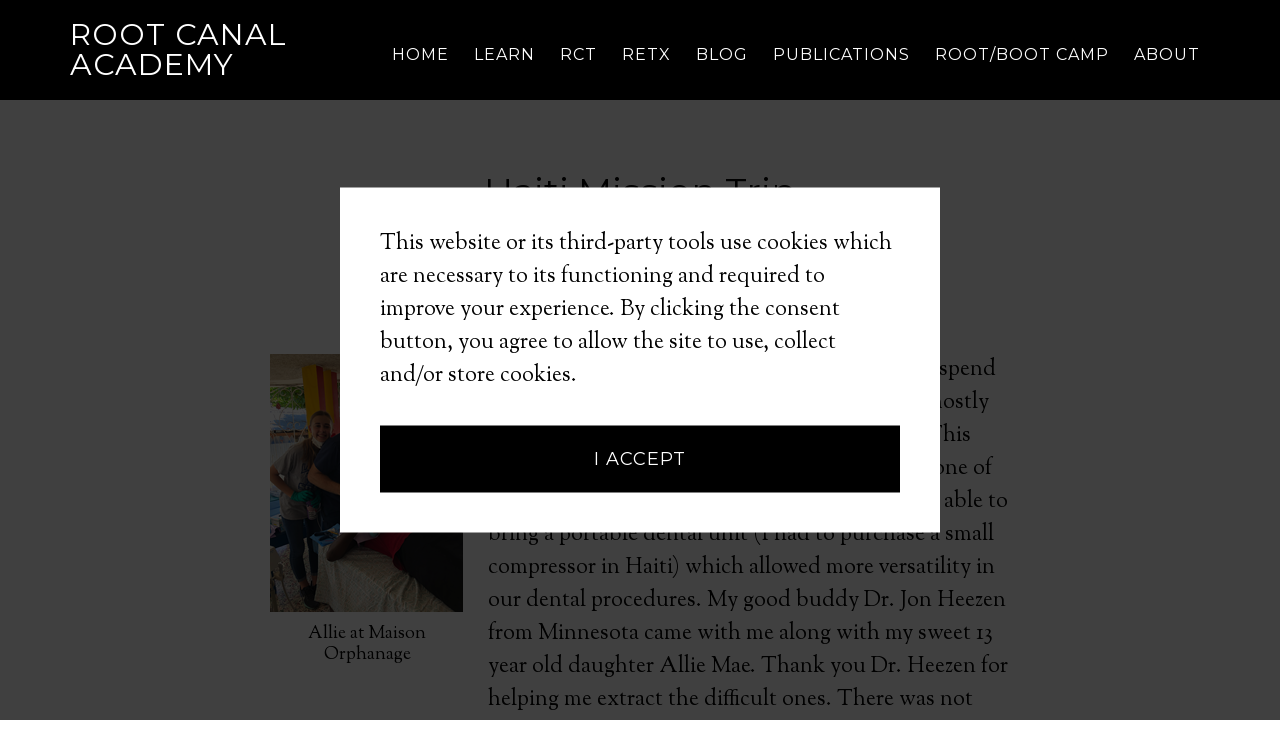

--- FILE ---
content_type: text/html; charset=UTF-8
request_url: https://rootcanalacademy.com/haiti-mission-trip/
body_size: 12962
content:
<!DOCTYPE html>
<html lang="en-US">
<head >
<meta charset="UTF-8" />
<meta name="viewport" content="width=device-width, initial-scale=1" />
    <script language="javascript" type="text/javascript">
		<!--
		function imposeMaxLength(Object, MaxLen)
		{
  		return (Object.value.length <= MaxLen);
		}
		-->
	</script>
    <meta name='robots' content='index, follow, max-image-preview:large, max-snippet:-1, max-video-preview:-1' />

		<style type="text/css">
			.slide-excerpt { width: 100%; }
			.slide-excerpt { top: 0; }
			.slide-excerpt { left: 0; }
			.flexslider { max-width: 1200px; max-height: 580px; }
			.slide-image { max-height: 580px; }
		</style>
		<style type="text/css">
			@media only screen
			and (min-device-width : 320px)
			and (max-device-width : 480px) {
				.slide-excerpt { display: none !important; }
			}
		</style> 
	<!-- This site is optimized with the Yoast SEO plugin v23.9 - https://yoast.com/wordpress/plugins/seo/ -->
	<title>Haiti Mission Trip - Root Canal Academy -</title>
	<meta name="description" content="Proven endodontic training by Reid Pullen with video, audio, charts, blog, Free Library, Resident Library--and regular updates! I&#039;ll make you BETTER TOMORROW!" />
	<link rel="canonical" href="https://rootcanalacademy.com/haiti-mission-trip/" />
	<meta property="og:locale" content="en_US" />
	<meta property="og:type" content="article" />
	<meta property="og:title" content="Haiti Mission Trip - Root Canal Academy -" />
	<meta property="og:description" content="Proven endodontic training by Reid Pullen with video, audio, charts, blog, Free Library, Resident Library--and regular updates! I&#039;ll make you BETTER TOMORROW!" />
	<meta property="og:url" content="https://rootcanalacademy.com/haiti-mission-trip/" />
	<meta property="og:site_name" content="Root Canal Academy" />
	<meta property="article:published_time" content="2018-11-05T15:54:17+00:00" />
	<meta property="article:modified_time" content="2018-11-05T15:54:18+00:00" />
	<meta property="og:image" content="https://rootcanalacademy.com/wp-content/uploads/2018/11/KidsatMaisonOrphanage.png" />
	<meta name="author" content="reid pullen" />
	<meta name="twitter:card" content="summary_large_image" />
	<meta name="twitter:label1" content="Written by" />
	<meta name="twitter:data1" content="reid pullen" />
	<meta name="twitter:label2" content="Est. reading time" />
	<meta name="twitter:data2" content="1 minute" />
	<script type="application/ld+json" class="yoast-schema-graph">{"@context":"https://schema.org","@graph":[{"@type":"Article","@id":"https://rootcanalacademy.com/haiti-mission-trip/#article","isPartOf":{"@id":"https://rootcanalacademy.com/haiti-mission-trip/"},"author":{"name":"reid pullen","@id":"https://rootcanalacademy.com/#/schema/person/38cfb7db2c7a15627722e30164de2aa1"},"headline":"Haiti Mission Trip","datePublished":"2018-11-05T15:54:17+00:00","dateModified":"2018-11-05T15:54:18+00:00","mainEntityOfPage":{"@id":"https://rootcanalacademy.com/haiti-mission-trip/"},"wordCount":259,"commentCount":0,"publisher":{"@id":"https://rootcanalacademy.com/#organization"},"image":{"@id":"https://rootcanalacademy.com/haiti-mission-trip/#primaryimage"},"thumbnailUrl":"https://rootcanalacademy.com/wp-content/uploads/2018/11/KidsatMaisonOrphanage.png","keywords":["Benco","Dentsply Sirona","Haiti","Henry Schein","Mission Orphan","Septodont","Sunstar"],"inLanguage":"en-US","potentialAction":[{"@type":"CommentAction","name":"Comment","target":["https://rootcanalacademy.com/haiti-mission-trip/#respond"]}]},{"@type":"WebPage","@id":"https://rootcanalacademy.com/haiti-mission-trip/","url":"https://rootcanalacademy.com/haiti-mission-trip/","name":"Haiti Mission Trip - Root Canal Academy -","isPartOf":{"@id":"https://rootcanalacademy.com/#website"},"primaryImageOfPage":{"@id":"https://rootcanalacademy.com/haiti-mission-trip/#primaryimage"},"image":{"@id":"https://rootcanalacademy.com/haiti-mission-trip/#primaryimage"},"thumbnailUrl":"https://rootcanalacademy.com/wp-content/uploads/2018/11/KidsatMaisonOrphanage.png","datePublished":"2018-11-05T15:54:17+00:00","dateModified":"2018-11-05T15:54:18+00:00","description":"Proven endodontic training by Reid Pullen with video, audio, charts, blog, Free Library, Resident Library--and regular updates! I'll make you BETTER TOMORROW!","breadcrumb":{"@id":"https://rootcanalacademy.com/haiti-mission-trip/#breadcrumb"},"inLanguage":"en-US","potentialAction":[{"@type":"ReadAction","target":["https://rootcanalacademy.com/haiti-mission-trip/"]}]},{"@type":"ImageObject","inLanguage":"en-US","@id":"https://rootcanalacademy.com/haiti-mission-trip/#primaryimage","url":"https://rootcanalacademy.com/wp-content/uploads/2018/11/KidsatMaisonOrphanage.png","contentUrl":"https://rootcanalacademy.com/wp-content/uploads/2018/11/KidsatMaisonOrphanage.png","width":194,"height":258,"caption":"Allie at Maison Orphanage"},{"@type":"BreadcrumbList","@id":"https://rootcanalacademy.com/haiti-mission-trip/#breadcrumb","itemListElement":[{"@type":"ListItem","position":1,"name":"Home","item":"https://rootcanalacademy.com/"},{"@type":"ListItem","position":2,"name":"Blog","item":"https://rootcanalacademy.com/blog/"},{"@type":"ListItem","position":3,"name":"Haiti Mission Trip"}]},{"@type":"WebSite","@id":"https://rootcanalacademy.com/#website","url":"https://rootcanalacademy.com/","name":"Root Canal Academy","description":"Endodontic Resources to Make You Better Tomorrow!","publisher":{"@id":"https://rootcanalacademy.com/#organization"},"potentialAction":[{"@type":"SearchAction","target":{"@type":"EntryPoint","urlTemplate":"https://rootcanalacademy.com/?s={search_term_string}"},"query-input":{"@type":"PropertyValueSpecification","valueRequired":true,"valueName":"search_term_string"}}],"inLanguage":"en-US"},{"@type":"Organization","@id":"https://rootcanalacademy.com/#organization","name":"Root Canal Academy","url":"https://rootcanalacademy.com/","logo":{"@type":"ImageObject","inLanguage":"en-US","@id":"https://rootcanalacademy.com/#/schema/logo/image/","url":"https://rootcanalacademy.com/wp-content/uploads/2020/03/RCALogoFINALcore.png","contentUrl":"https://rootcanalacademy.com/wp-content/uploads/2020/03/RCALogoFINALcore.png","width":1051,"height":1117,"caption":"Root Canal Academy"},"image":{"@id":"https://rootcanalacademy.com/#/schema/logo/image/"}},{"@type":"Person","@id":"https://rootcanalacademy.com/#/schema/person/38cfb7db2c7a15627722e30164de2aa1","name":"reid pullen","image":{"@type":"ImageObject","inLanguage":"en-US","@id":"https://rootcanalacademy.com/#/schema/person/image/","url":"https://secure.gravatar.com/avatar/60673b2db63cce53be9e50f4f4776ee1?s=96&d=mm&r=g","contentUrl":"https://secure.gravatar.com/avatar/60673b2db63cce53be9e50f4f4776ee1?s=96&d=mm&r=g","caption":"reid pullen"},"url":"https://rootcanalacademy.com/author/reid-pullen/"}]}</script>
	<!-- / Yoast SEO plugin. -->


<link rel='dns-prefetch' href='//fonts.googleapis.com' />
<link rel="alternate" type="application/rss+xml" title="Root Canal Academy &raquo; Feed" href="https://rootcanalacademy.com/feed/" />
<link rel="alternate" type="application/rss+xml" title="Root Canal Academy &raquo; Comments Feed" href="https://rootcanalacademy.com/comments/feed/" />
<link rel="alternate" type="application/rss+xml" title="Root Canal Academy &raquo; Haiti Mission Trip Comments Feed" href="https://rootcanalacademy.com/haiti-mission-trip/feed/" />
		<script>
					if ( typeof gtag === 'undefined' ) {
						(
							function ( m, i, d, e ) {
								var s = document.createElement( 'script' );
								s.async = 1;
								s.src = 'https://www.googletagmanager.com/gtag/js?id=G-237JDPW819';
								var h = document.getElementsByTagName( 'head' )[ 0 ];
								h.appendChild( s );
								window.dataLayer = window.dataLayer || [];

								function gtag() { dataLayer.push( arguments ); }

								window.gtag = gtag;
								gtag( 'js', new Date() );
													console.log('[GA4 Debug] Configuring GA4 in production mode');
								gtag( 'config', 'G-237JDPW819' );
												}
						)( window, document );
					}
		</script>
		<link rel='stylesheet' id='mp-theme-css' href='https://rootcanalacademy.com/wp-content/mu-plugins/rainmaker/library/fork/memberpress/css/ui/theme.css?ver=1.9.20' type='text/css' media='all' />
<link rel='stylesheet' id='genesis-simple-share-plugin-css-css' href='https://rootcanalacademy.com/wp-content/mu-plugins/rainmaker/library/external/genesis-simple-share/assets/css/share.min.css?ver=0.1.0' type='text/css' media='all' />
<link rel='stylesheet' id='genesis-simple-share-genericons-css-css' href='https://rootcanalacademy.com/wp-content/mu-plugins/rainmaker/library/external/genesis-simple-share/assets/css/genericons.min.css?ver=0.1.0' type='text/css' media='all' />
<link rel='stylesheet' id='parallax-pro-theme-css' href='https://rootcanalacademy.com/wp-content/themes/parallax-pro/style.css?ver=1.2.3' type='text/css' media='all' />
<link rel='stylesheet' id='wp-block-library-css' href='https://rootcanalacademy.com/wp-includes/css/dist/block-library/style.min.css?ver=6.6.2' type='text/css' media='all' />
<link rel='stylesheet' id='wp-components-css' href='https://rootcanalacademy.com/wp-includes/css/dist/components/style.min.css?ver=6.6.2' type='text/css' media='all' />
<link rel='stylesheet' id='wp-preferences-css' href='https://rootcanalacademy.com/wp-includes/css/dist/preferences/style.min.css?ver=6.6.2' type='text/css' media='all' />
<link rel='stylesheet' id='wp-block-editor-css' href='https://rootcanalacademy.com/wp-includes/css/dist/block-editor/style.min.css?ver=6.6.2' type='text/css' media='all' />
<link rel='stylesheet' id='wp-reusable-blocks-css' href='https://rootcanalacademy.com/wp-includes/css/dist/reusable-blocks/style.min.css?ver=6.6.2' type='text/css' media='all' />
<link rel='stylesheet' id='wp-patterns-css' href='https://rootcanalacademy.com/wp-includes/css/dist/patterns/style.min.css?ver=6.6.2' type='text/css' media='all' />
<link rel='stylesheet' id='wp-editor-css' href='https://rootcanalacademy.com/wp-includes/css/dist/editor/style.min.css?ver=6.6.2' type='text/css' media='all' />
<link rel='stylesheet' id='wc-blocks-vendors-style-css' href='https://rootcanalacademy.com/wp-content/mu-plugins/rainmaker/library/external/woocommerce/packages/woocommerce-blocks/build/wc-blocks-vendors-style.css?ver=5.5.1' type='text/css' media='all' />
<link rel='stylesheet' id='wc-blocks-style-css' href='https://rootcanalacademy.com/wp-content/mu-plugins/rainmaker/library/external/woocommerce/packages/woocommerce-blocks/build/wc-blocks-style.css?ver=5.5.1' type='text/css' media='all' />
<style id='classic-theme-styles-inline-css' type='text/css'>
/*! This file is auto-generated */
.wp-block-button__link{color:#fff;background-color:#32373c;border-radius:9999px;box-shadow:none;text-decoration:none;padding:calc(.667em + 2px) calc(1.333em + 2px);font-size:1.125em}.wp-block-file__button{background:#32373c;color:#fff;text-decoration:none}
</style>
<style id='global-styles-inline-css' type='text/css'>
:root{--wp--preset--aspect-ratio--square: 1;--wp--preset--aspect-ratio--4-3: 4/3;--wp--preset--aspect-ratio--3-4: 3/4;--wp--preset--aspect-ratio--3-2: 3/2;--wp--preset--aspect-ratio--2-3: 2/3;--wp--preset--aspect-ratio--16-9: 16/9;--wp--preset--aspect-ratio--9-16: 9/16;--wp--preset--color--black: #000000;--wp--preset--color--cyan-bluish-gray: #abb8c3;--wp--preset--color--white: #ffffff;--wp--preset--color--pale-pink: #f78da7;--wp--preset--color--vivid-red: #cf2e2e;--wp--preset--color--luminous-vivid-orange: #ff6900;--wp--preset--color--luminous-vivid-amber: #fcb900;--wp--preset--color--light-green-cyan: #7bdcb5;--wp--preset--color--vivid-green-cyan: #00d084;--wp--preset--color--pale-cyan-blue: #8ed1fc;--wp--preset--color--vivid-cyan-blue: #0693e3;--wp--preset--color--vivid-purple: #9b51e0;--wp--preset--gradient--vivid-cyan-blue-to-vivid-purple: linear-gradient(135deg,rgba(6,147,227,1) 0%,rgb(155,81,224) 100%);--wp--preset--gradient--light-green-cyan-to-vivid-green-cyan: linear-gradient(135deg,rgb(122,220,180) 0%,rgb(0,208,130) 100%);--wp--preset--gradient--luminous-vivid-amber-to-luminous-vivid-orange: linear-gradient(135deg,rgba(252,185,0,1) 0%,rgba(255,105,0,1) 100%);--wp--preset--gradient--luminous-vivid-orange-to-vivid-red: linear-gradient(135deg,rgba(255,105,0,1) 0%,rgb(207,46,46) 100%);--wp--preset--gradient--very-light-gray-to-cyan-bluish-gray: linear-gradient(135deg,rgb(238,238,238) 0%,rgb(169,184,195) 100%);--wp--preset--gradient--cool-to-warm-spectrum: linear-gradient(135deg,rgb(74,234,220) 0%,rgb(151,120,209) 20%,rgb(207,42,186) 40%,rgb(238,44,130) 60%,rgb(251,105,98) 80%,rgb(254,248,76) 100%);--wp--preset--gradient--blush-light-purple: linear-gradient(135deg,rgb(255,206,236) 0%,rgb(152,150,240) 100%);--wp--preset--gradient--blush-bordeaux: linear-gradient(135deg,rgb(254,205,165) 0%,rgb(254,45,45) 50%,rgb(107,0,62) 100%);--wp--preset--gradient--luminous-dusk: linear-gradient(135deg,rgb(255,203,112) 0%,rgb(199,81,192) 50%,rgb(65,88,208) 100%);--wp--preset--gradient--pale-ocean: linear-gradient(135deg,rgb(255,245,203) 0%,rgb(182,227,212) 50%,rgb(51,167,181) 100%);--wp--preset--gradient--electric-grass: linear-gradient(135deg,rgb(202,248,128) 0%,rgb(113,206,126) 100%);--wp--preset--gradient--midnight: linear-gradient(135deg,rgb(2,3,129) 0%,rgb(40,116,252) 100%);--wp--preset--font-size--small: 13px;--wp--preset--font-size--medium: 20px;--wp--preset--font-size--large: 36px;--wp--preset--font-size--x-large: 42px;--wp--preset--spacing--20: 0.44rem;--wp--preset--spacing--30: 0.67rem;--wp--preset--spacing--40: 1rem;--wp--preset--spacing--50: 1.5rem;--wp--preset--spacing--60: 2.25rem;--wp--preset--spacing--70: 3.38rem;--wp--preset--spacing--80: 5.06rem;--wp--preset--shadow--natural: 6px 6px 9px rgba(0, 0, 0, 0.2);--wp--preset--shadow--deep: 12px 12px 50px rgba(0, 0, 0, 0.4);--wp--preset--shadow--sharp: 6px 6px 0px rgba(0, 0, 0, 0.2);--wp--preset--shadow--outlined: 6px 6px 0px -3px rgba(255, 255, 255, 1), 6px 6px rgba(0, 0, 0, 1);--wp--preset--shadow--crisp: 6px 6px 0px rgba(0, 0, 0, 1);}:where(.is-layout-flex){gap: 0.5em;}:where(.is-layout-grid){gap: 0.5em;}body .is-layout-flex{display: flex;}.is-layout-flex{flex-wrap: wrap;align-items: center;}.is-layout-flex > :is(*, div){margin: 0;}body .is-layout-grid{display: grid;}.is-layout-grid > :is(*, div){margin: 0;}:where(.wp-block-columns.is-layout-flex){gap: 2em;}:where(.wp-block-columns.is-layout-grid){gap: 2em;}:where(.wp-block-post-template.is-layout-flex){gap: 1.25em;}:where(.wp-block-post-template.is-layout-grid){gap: 1.25em;}.has-black-color{color: var(--wp--preset--color--black) !important;}.has-cyan-bluish-gray-color{color: var(--wp--preset--color--cyan-bluish-gray) !important;}.has-white-color{color: var(--wp--preset--color--white) !important;}.has-pale-pink-color{color: var(--wp--preset--color--pale-pink) !important;}.has-vivid-red-color{color: var(--wp--preset--color--vivid-red) !important;}.has-luminous-vivid-orange-color{color: var(--wp--preset--color--luminous-vivid-orange) !important;}.has-luminous-vivid-amber-color{color: var(--wp--preset--color--luminous-vivid-amber) !important;}.has-light-green-cyan-color{color: var(--wp--preset--color--light-green-cyan) !important;}.has-vivid-green-cyan-color{color: var(--wp--preset--color--vivid-green-cyan) !important;}.has-pale-cyan-blue-color{color: var(--wp--preset--color--pale-cyan-blue) !important;}.has-vivid-cyan-blue-color{color: var(--wp--preset--color--vivid-cyan-blue) !important;}.has-vivid-purple-color{color: var(--wp--preset--color--vivid-purple) !important;}.has-black-background-color{background-color: var(--wp--preset--color--black) !important;}.has-cyan-bluish-gray-background-color{background-color: var(--wp--preset--color--cyan-bluish-gray) !important;}.has-white-background-color{background-color: var(--wp--preset--color--white) !important;}.has-pale-pink-background-color{background-color: var(--wp--preset--color--pale-pink) !important;}.has-vivid-red-background-color{background-color: var(--wp--preset--color--vivid-red) !important;}.has-luminous-vivid-orange-background-color{background-color: var(--wp--preset--color--luminous-vivid-orange) !important;}.has-luminous-vivid-amber-background-color{background-color: var(--wp--preset--color--luminous-vivid-amber) !important;}.has-light-green-cyan-background-color{background-color: var(--wp--preset--color--light-green-cyan) !important;}.has-vivid-green-cyan-background-color{background-color: var(--wp--preset--color--vivid-green-cyan) !important;}.has-pale-cyan-blue-background-color{background-color: var(--wp--preset--color--pale-cyan-blue) !important;}.has-vivid-cyan-blue-background-color{background-color: var(--wp--preset--color--vivid-cyan-blue) !important;}.has-vivid-purple-background-color{background-color: var(--wp--preset--color--vivid-purple) !important;}.has-black-border-color{border-color: var(--wp--preset--color--black) !important;}.has-cyan-bluish-gray-border-color{border-color: var(--wp--preset--color--cyan-bluish-gray) !important;}.has-white-border-color{border-color: var(--wp--preset--color--white) !important;}.has-pale-pink-border-color{border-color: var(--wp--preset--color--pale-pink) !important;}.has-vivid-red-border-color{border-color: var(--wp--preset--color--vivid-red) !important;}.has-luminous-vivid-orange-border-color{border-color: var(--wp--preset--color--luminous-vivid-orange) !important;}.has-luminous-vivid-amber-border-color{border-color: var(--wp--preset--color--luminous-vivid-amber) !important;}.has-light-green-cyan-border-color{border-color: var(--wp--preset--color--light-green-cyan) !important;}.has-vivid-green-cyan-border-color{border-color: var(--wp--preset--color--vivid-green-cyan) !important;}.has-pale-cyan-blue-border-color{border-color: var(--wp--preset--color--pale-cyan-blue) !important;}.has-vivid-cyan-blue-border-color{border-color: var(--wp--preset--color--vivid-cyan-blue) !important;}.has-vivid-purple-border-color{border-color: var(--wp--preset--color--vivid-purple) !important;}.has-vivid-cyan-blue-to-vivid-purple-gradient-background{background: var(--wp--preset--gradient--vivid-cyan-blue-to-vivid-purple) !important;}.has-light-green-cyan-to-vivid-green-cyan-gradient-background{background: var(--wp--preset--gradient--light-green-cyan-to-vivid-green-cyan) !important;}.has-luminous-vivid-amber-to-luminous-vivid-orange-gradient-background{background: var(--wp--preset--gradient--luminous-vivid-amber-to-luminous-vivid-orange) !important;}.has-luminous-vivid-orange-to-vivid-red-gradient-background{background: var(--wp--preset--gradient--luminous-vivid-orange-to-vivid-red) !important;}.has-very-light-gray-to-cyan-bluish-gray-gradient-background{background: var(--wp--preset--gradient--very-light-gray-to-cyan-bluish-gray) !important;}.has-cool-to-warm-spectrum-gradient-background{background: var(--wp--preset--gradient--cool-to-warm-spectrum) !important;}.has-blush-light-purple-gradient-background{background: var(--wp--preset--gradient--blush-light-purple) !important;}.has-blush-bordeaux-gradient-background{background: var(--wp--preset--gradient--blush-bordeaux) !important;}.has-luminous-dusk-gradient-background{background: var(--wp--preset--gradient--luminous-dusk) !important;}.has-pale-ocean-gradient-background{background: var(--wp--preset--gradient--pale-ocean) !important;}.has-electric-grass-gradient-background{background: var(--wp--preset--gradient--electric-grass) !important;}.has-midnight-gradient-background{background: var(--wp--preset--gradient--midnight) !important;}.has-small-font-size{font-size: var(--wp--preset--font-size--small) !important;}.has-medium-font-size{font-size: var(--wp--preset--font-size--medium) !important;}.has-large-font-size{font-size: var(--wp--preset--font-size--large) !important;}.has-x-large-font-size{font-size: var(--wp--preset--font-size--x-large) !important;}
:where(.wp-block-post-template.is-layout-flex){gap: 1.25em;}:where(.wp-block-post-template.is-layout-grid){gap: 1.25em;}
:where(.wp-block-columns.is-layout-flex){gap: 2em;}:where(.wp-block-columns.is-layout-grid){gap: 2em;}
:root :where(.wp-block-pullquote){font-size: 1.5em;line-height: 1.6;}
</style>
<link rel='stylesheet' id='bbp-default-css' href='https://rootcanalacademy.com/wp-content/mu-plugins/rainmaker/library/external/bbpress/templates/default/css/bbpress.css?ver=2.5.14-6684' type='text/css' media='screen' />
<link rel='stylesheet' id='affwp-forms-css' href='https://rootcanalacademy.com/wp-content/mu-plugins/rainmaker/library/external/affiliate-wp/assets/css/forms.min.css?ver=2.1.15' type='text/css' media='all' />
<link rel='stylesheet' id='rainmaker-memberpress-extend-front-css' href='https://rootcanalacademy.com/wp-content/mu-plugins/rainmaker/library/fork/rainmaker-memberpress-extend/assets/css/rainmaker-memberpress-extend-front.css?ver=3.6.2' type='text/css' media='all' />
<link rel='stylesheet' id='mp-signup-css' href='https://rootcanalacademy.com/wp-content/mu-plugins/rainmaker/library/fork/memberpress/css/signup.css?ver=1.9.20' type='text/css' media='all' />
<link rel='stylesheet' id='rmds-show-password-css' href='https://rootcanalacademy.com/wp-content/mu-plugins/rainmaker/library/fork/rainmaker-memberpress-extend/assets/css/show-password.css?ver=1' type='text/css' media='all' />
<link rel='stylesheet' id='woocommerce-general-css' href='https://rootcanalacademy.com/wp-content/mu-plugins/rainmaker/library/external/woocommerce/assets/css/woocommerce.css?ver=6.6.2' type='text/css' media='all' />
<link rel='stylesheet' id='woocommerce-layout-css' href='https://rootcanalacademy.com/wp-content/mu-plugins/rainmaker/library/external/woocommerce/assets/css/woocommerce-layout.css?ver=5.6.2' type='text/css' media='all' />
<link rel='stylesheet' id='woocommerce-smallscreen-css' href='https://rootcanalacademy.com/wp-content/mu-plugins/rainmaker/library/external/woocommerce/assets/css/woocommerce-smallscreen.css?ver=5.6.2' type='text/css' media='only screen and (max-width: 768px)' />
<link rel='stylesheet' id='rainmaker-store-notice-css' href='https://rootcanalacademy.com/wp-content/mu-plugins/rainmaker/library/internal/rainmaker-woocommerce-extend/assets/css/rainmaker-woocommerce-extend-store-notice.css?ver=5.6.2' type='text/css' media='all' />
<style id='woocommerce-inline-inline-css' type='text/css'>
.woocommerce form .form-row .required { visibility: visible; }
</style>
<link rel='stylesheet' id='lms-quiz-front-end-style-css' href='https://rootcanalacademy.com/wp-content/mu-plugins/rainmaker/library/internal/lms-quiz-system/css/front-end.css?ver=6.6.2' type='text/css' media='all' />
<link rel='stylesheet' id='lms-sidebar-reset-css-css' href='https://rootcanalacademy.com/wp-content/mu-plugins/rainmaker/library/internal/lms-navigation-widget/assets/css/reset.css?ver=2.3.4' type='text/css' media='all' />
<link rel='stylesheet' id='lms-sidebar-css' href='https://rootcanalacademy.com/wp-content/mu-plugins/rainmaker/library/internal/lms-navigation-widget/assets/styles/default/css/lms-sidebar.css?ver=2.3.4' type='text/css' media='all' />
<link rel='stylesheet' id='woopack-frontend-css' href='https://rootcanalacademy.com/wp-content/mu-plugins/rainmaker/library/addons/woopack/assets/css/frontend.css?ver=1.5.3.1' type='text/css' media='all' />
<link rel='stylesheet' id='dashicons-css' href='https://rootcanalacademy.com/wp-includes/css/dashicons.min.css?ver=6.6.2' type='text/css' media='all' />
<link rel='stylesheet' id='rainmaker-rmui-frontend-css' href='https://rootcanalacademy.com/wp-content/mu-plugins/rainmaker/library/internal/rainmaker-ui/dist/assets/css/rmui-frontend.min.css?ver=3.6.2' type='text/css' media='all' />
<link rel='stylesheet' id='lms-style-css' href='https://rootcanalacademy.com/wp-content/mu-plugins/rainmaker/library/internal/rainmaker-lms/assets/css/lms-style.css?ver=3.6.2' type='text/css' media='all' />
<link rel='stylesheet' id='parallax-google-fonts-css' href='//fonts.googleapis.com/css?family=Montserrat%7CSorts+Mill+Goudy&#038;display=swap&#038;ver=1.2.3' type='text/css' media='all' />
<link rel='stylesheet' id='bbpress-genesis-extend-css' href='https://rootcanalacademy.com/wp-content/mu-plugins/rainmaker/library/external/bbpress-genesis-extend/style.css' type='text/css' media='all' />
<link rel='stylesheet' id='simple-social-icons-font-css' href='https://rootcanalacademy.com/wp-content/mu-plugins/rainmaker/library/external/simple-social-icons/css/style.css?ver=3.0.0' type='text/css' media='all' />
<link rel='stylesheet' id='rainmaker-gdpr-cookies-styles-css' href='https://rootcanalacademy.com/wp-content/mu-plugins/rainmaker/library/internal/rainmaker-gdpr/assets/css/rainmaker-gdpr-cookies.min.css?ver=1.0' type='text/css' media='all' />
<link rel='stylesheet' id='pp-animate-css' href='https://rootcanalacademy.com/wp-content/mu-plugins/rainmaker/library/addons/bbpowerpack/assets/css/animate.min.css?ver=3.5.1' type='text/css' media='all' />
<link rel='stylesheet' id='rainmaker-ninja-forms-extend-styles-frontend-css' href='https://rootcanalacademy.com/wp-content/mu-plugins/rainmaker/library/internal/rainmaker-ninja-forms-extend/assets/css/rainmaker-ninja-forms-extend-styles-frontend.css?ver=6.6.2' type='text/css' media='all' />
<link rel='stylesheet' id='genesis-tabs-stylesheet-css' href='https://rootcanalacademy.com/wp-content/mu-plugins/rainmaker/library/external/genesis-tabs/style.css?ver=6.6.2' type='text/css' media='all' />
<link rel='stylesheet' id='slider_styles-css' href='https://rootcanalacademy.com/wp-content/mu-plugins/rainmaker/library/external/genesis-responsive-slider/style.css?ver=0.9.5' type='text/css' media='all' />
<link rel='stylesheet' id='bbp-signature-style-css' href='https://rootcanalacademy.com/wp-content/mu-plugins/rainmaker/library/external/bbp-signature/bbp-signature.css?ver=0.1' type='text/css' media='all' />
<script type="text/javascript" src="//rootcanalacademy.com/wp-includes/js/jquery/jquery.min.js?ver=3.7.1" id="jquery-core-js"></script>
<script type="text/javascript" src="//rootcanalacademy.com/wp-includes/js/jquery/jquery-migrate.min.js?ver=3.4.1" id="jquery-migrate-js"></script>
<script type="text/javascript" src="//rootcanalacademy.com/wp-content/mu-plugins/rainmaker/library/external/genesis-simple-share/assets/js/sharrre/jquery.sharrre.min.js?ver=0.1.0" id="genesis-simple-share-plugin-js-js"></script>
<script type="text/javascript" src="//rootcanalacademy.com/wp-content/mu-plugins/rainmaker/library/external/genesis-simple-share/assets/js/waypoints.min.js?ver=0.1.0" id="genesis-simple-share-waypoint-js-js"></script>
<script type="text/javascript" src="//rootcanalacademy.com/wp-content/mu-plugins/rainmaker/library/fork/rainmaker-memberpress-extend/assets/js/show-password.js?ver=1" id="rmds-show-password-js"></script>
<script type="text/javascript" id="lms-quiz-front-end-js-extra">
/* <![CDATA[ */
var ajax_object = {"ajax_url":"https:\/\/rootcanalacademy.com\/admin\/admin-ajax.php"};
/* ]]> */
</script>
<script type="text/javascript" src="//rootcanalacademy.com/wp-content/mu-plugins/rainmaker/library/internal/lms-quiz-system/js/front-end.js?ver=6.6.2" id="lms-quiz-front-end-js"></script>
<script type="text/javascript" id="jquery-cookie-js-extra">
/* <![CDATA[ */
var affwp_scripts = {"ajaxurl":"https:\/\/rootcanalacademy.com\/admin\/admin-ajax.php"};
var jQueryCookieOpts = {"path":"\/","domain":""};
/* ]]> */
</script>
<script type="text/javascript" src="//rootcanalacademy.com/wp-content/mu-plugins/rainmaker/library/internal/rainmaker-ui/dist/assets/js/jquery.cookie.min.js?ver=3.6.2" id="jquery-cookie-js"></script>
<script type="text/javascript" id="affwp-tracking-js-extra">
/* <![CDATA[ */
var affwp_debug_vars = {"integrations":{"woocommerce":"WooCommerce","memberpress":"MemberPress"},"version":"2.1.15","currency":"USD"};
/* ]]> */
</script>
<script type="text/javascript" src="//rootcanalacademy.com/wp-content/mu-plugins/rainmaker/library/external/affiliate-wp/assets/js/tracking.min.js?ver=2.1.15" id="affwp-tracking-js"></script>
<script type="text/javascript" src="//rootcanalacademy.com/wp-content/mu-plugins/rainmaker/library/internal/rainmaker-ui/dist/assets/js/jquery.fitvids.min.js?ver=3.6.2" id="jquery-fitvids-js"></script>
<script type="text/javascript" src="//rootcanalacademy.com/wp-content/mu-plugins/rainmaker/library/internal/rainmaker-ui/dist/assets/js/rmui.fitvids.min.js?ver=3.6.2" id="rmui-fitvids-js"></script>
<script type="text/javascript" src="//rootcanalacademy.com/wp-content/mu-plugins/rainmaker/library/internal/rainmaker-ui/dist/assets/js/rmui.frontend.podcast.min.js?ver=3.6.2" id="rmui-frontend-podcast-js"></script>
<script type="text/javascript" src="//rootcanalacademy.com/wp-content/themes/parallax-pro/js/responsive-menu.js?ver=1.0.0" id="parallax-responsive-menu-js"></script>
<script type="text/javascript" src="//rootcanalacademy.com/wp-content/mu-plugins/rainmaker/library/external/simple-social-icons/svgxuse.js?ver=1.1.21" id="svg-x-use-js"></script>
<link rel="https://api.w.org/" href="https://rootcanalacademy.com/wp-json/" /><link rel="alternate" title="JSON" type="application/json" href="https://rootcanalacademy.com/wp-json/wp/v2/posts/3285" /><link rel="EditURI" type="application/rsd+xml" title="RSD" href="https://rootcanalacademy.com/xmlrpc.php?rsd" />
<link rel="alternate" title="oEmbed (JSON)" type="application/json+oembed" href="https://rootcanalacademy.com/wp-json/oembed/1.0/embed?url=https%3A%2F%2Frootcanalacademy.com%2Fhaiti-mission-trip%2F" />
<link rel="alternate" title="oEmbed (XML)" type="text/xml+oembed" href="https://rootcanalacademy.com/wp-json/oembed/1.0/embed?url=https%3A%2F%2Frootcanalacademy.com%2Fhaiti-mission-trip%2F&#038;format=xml" />
<link rel="stylesheet" href="https://rootcanalacademy.com/wp-content/mu-plugins/rainmaker/library/external/cookies-for-comments/css.php?k=f48c2f5b7fb4ca0f7896273f55e079a2&amp;t=2006155833" type="text/css" media="screen" /><style type="text/css"> .enews .screenread { display:none; } </style><meta property="fb:pages" content=", " />
<link rel="alternate" type="application/rss+xml" title="Podcast RSS feed" href="https://rootcanalacademy.com/feed/podcast" />

			<!-- Google tag (gtag.js) -->
			<script async src="https://www.googletagmanager.com/gtag/js?id=G-237JDPW819"></script>
			<script>
							window.dataLayer = window.dataLayer || [];

							function gtag() {
								dataLayer.push( arguments );
							}

							gtag( 'js', new Date() );

											gtag( 'config', 'G-237JDPW819' );
							</script>
					<script type="text/javascript">
			var woopack_config = {"ajaxurl":"https:\/\/rootcanalacademy.com\/admin\/admin-ajax.php","page":0,"current_page":"https:\/\/rootcanalacademy.com\/haiti-mission-trip\/","woo_url":"https:\/\/rootcanalacademy.com\/wp-content\/mu-plugins\/rainmaker\/library\/external\/woocommerce\/"};
		</script>
				<script>
			var bb_powerpack = {
				search_term: '',
				version: '2.33.2',
				getAjaxUrl: function() { return atob( 'aHR0cHM6Ly9yb290Y2FuYWxhY2FkZW15LmNvbS9hZG1pbi9hZG1pbi1hamF4LnBocA==' ); },
				callback: function() {}
			};
		</script>
				<script type="text/javascript">
		var AFFWP = AFFWP || {};
		AFFWP.referral_var = 'ref';
		AFFWP.expiration = 1;
		AFFWP.debug = 0;


		AFFWP.referral_credit_last = 0;
		</script>
<!--header scripts--><meta name="google-site-verification" content="5UVCrJJ2_sKxiwOXiVZt4c_OEqKS16tAcCUP3QqNsDI" /><link rel="preload" href="https://fonts.googleapis.com/css?family=Montserrat%7CSorts+Mill+Goudy&display=swap&ver=1.2.3" as="style"><link rel="preconnect" href="https://fonts.gstatic.com">	<style>
		/* Cookie Consent Popup */
		.rainmaker-cookie-consent-inner {
			box-sizing: border-box;
			color: #000;
			font-family: 'Sorts Mill Goudy', sans-serif;
			font-size: 22px;
			font-weight: 400;
			line-height: 1.5;
			-webkit-font-smoothing: antialiased;
		}

		/* Consent Button */
		.rainmaker-cookie-consent-button.button {
			background-color: #000;
			border: none;
			color: #fff;
			cursor: pointer;
			font-family: Montserrat, sans-serif;
			font-size: 18px;
			font-weight: 400;
			letter-spacing: 1px;
			padding: 20px;
			text-transform: uppercase;
			white-space: normal;
			display: inline-block;
			box-sizing: border-box;
			width: 100%;
			transition: all 0.1s ease-in-out;
			-webkit-font-smoothing: antialiased;
		}

		/* Consent Button Hover */
		.rainmaker-cookie-consent-button.button:hover {
			background-color: #f04848;
			color: #fff;
		}

		/* Decline Button */
		a.rainmaker-cookie-consent-decline-button.cookie-consent-decline-button {
			color: #f04848;
			text-decoration: none;
		}

		/* Decline Button Hover */
		a.rainmaker-cookie-consent-decline-button.cookie-consent-decline-button:hover {
			color: #000;
		}
	</style>
		<noscript><style>.woocommerce-product-gallery{ opacity: 1 !important; }</style></noscript>
	<link rel="Shortcut Icon" href="//rootcanalacademy.com/wp-content/uploads/2020/03/RCALogoFINAL2.png" type="image/x-icon" />
		<style type="text/css" id="wp-custom-css">
			.resident-library-video .pp-video-iframe {
    background-color: #fff;
}
		</style>
		
	<link rel="stylesheet" type="text/css" href="//rootcanalacademy.com?custom-css=1&#038;csblog=1&#038;cscache=5&#038;csrev=24"/>
	</head>
<body class="post-template-default single single-post postid-3285 single-format-standard theme-genesis woocommerce-no-js fpt-template-genesis parallax-pro custom-header full-width-content genesis-breadcrumbs-hidden genesis-footer-widgets-visible" itemscope itemtype="https://schema.org/WebPage">
    <div role="dialog" aria-live="polite" aria-label="cookieconsent" aria-describedby="cookieconsent:desc" class="rainmaker-cookie-consent  rainmaker-cookie-consent-hidden cookie-consent">
        <div class="rainmaker-cookie-consent-inner rainmaker-cookie-consent-prompt">
            <!--googleoff: all-->
            <div id="cookieconsent:desc" class="rainmaker-cookie-consent-message cookie-consent-message">
    This website or its third-party tools use cookies which are necessary to its functioning and required to improve your experience. By clicking the consent button, you agree to allow the site to use, collect and/or store cookies.            </div>

    
                    <div class="rainmaker-cookie-consent-grant cc-compliance">
        <a aria-label="dismiss cookie message" tabindex="0" role="button" tabindex="0" class="rainmaker-cookie-consent-button cookie-consent-button button">I accept</a>                </div>
    
                <!--googleon: all-->
        </div>

        </div>
<div class="site-container"><header class="site-header" itemscope itemtype="https://schema.org/WPHeader"><div class="wrap"><div class="title-area"><p class="site-title" itemprop="headline"><a href="https://rootcanalacademy.com/">Root Canal Academy</a></p><p class="site-description" itemprop="description">Endodontic Resources to Make You Better Tomorrow!</p></div><div class="widget-area header-widget-area"><section id="nav_menu-2" class="widget widget_nav_menu"><div class="widget-wrap"><nav class="nav-header" itemscope itemtype="https://schema.org/SiteNavigationElement"><ul id="menu-primary-menu" class="menu genesis-nav-menu"><li id="menu-item-95" class="menu-item menu-item-type-custom menu-item-object-custom menu-item-has-children menu-item-95"><a href="/" itemprop="url"><span itemprop="name">Home</span></a>
<ul class="sub-menu">
	<li id="menu-item-1996" class="menu-item menu-item-type-post_type menu-item-object-page current_page_parent menu-item-1996"><a href="https://rootcanalacademy.com/blog/" itemprop="url"><span itemprop="name">Blog</span></a></li>
</ul>
</li>
<li id="menu-item-854" class="menu-item menu-item-type-post_type menu-item-object-page menu-item-has-children menu-item-854"><a href="https://rootcanalacademy.com/solutions/" itemprop="url"><span itemprop="name">Learn</span></a>
<ul class="sub-menu">
	<li id="menu-item-5913" class="menu-item menu-item-type-post_type menu-item-object-page menu-item-5913"><a href="https://rootcanalacademy.com/rca-root-camp-boot-camp/" itemprop="url"><span itemprop="name">Root/Boot Camp</span></a></li>
	<li id="menu-item-1166" class="menu-item menu-item-type-post_type menu-item-object-landing_page menu-item-1166"><a href="https://rootcanalacademy.com/sample-rca-teaching-join-rcas-free-library-2/" itemprop="url"><span itemprop="name">Join RCA&#8217;s Library as a Resident Member</span></a></li>
	<li id="menu-item-1095" class="menu-item menu-item-type-post_type menu-item-object-landing_page menu-item-1095"><a href="https://rootcanalacademy.com/sample-rca-teaching-join-rcas-free-library/" itemprop="url"><span itemprop="name">Sample RCA Teaching &#8212; Join RCA&#8217;s Free Library</span></a></li>
	<li id="menu-item-2125" class="menu-item menu-item-type-post_type menu-item-object-page menu-item-2125"><a href="https://rootcanalacademy.com/root-canal-academy-email-sign/" itemprop="url"><span itemprop="name">Root Canal Academy Email Sign Up</span></a></li>
	<li id="menu-item-2108" class="menu-item menu-item-type-post_type menu-item-object-page current_page_parent menu-item-2108"><a href="https://rootcanalacademy.com/blog/" itemprop="url"><span itemprop="name">Blog</span></a></li>
</ul>
</li>
<li id="menu-item-6478" class="menu-item menu-item-type-post_type menu-item-object-page menu-item-has-children menu-item-6478"><a href="https://rootcanalacademy.com/academy-libraries/" itemprop="url"><span itemprop="name">RCT</span></a>
<ul class="sub-menu">
	<li id="menu-item-1686" class="menu-item menu-item-type-post_type menu-item-object-page menu-item-has-children menu-item-1686"><a href="https://rootcanalacademy.com/free-membership-library/" itemprop="url"><span itemprop="name">Free Library</span></a>
	<ul class="sub-menu">
		<li id="menu-item-1308" class="menu-item menu-item-type-post_type menu-item-object-page menu-item-1308"><a href="https://rootcanalacademy.com/free-library-video/" itemprop="url"><span itemprop="name">Free Library Video</span></a></li>
		<li id="menu-item-1287" class="menu-item menu-item-type-post_type menu-item-object-page menu-item-1287"><a href="https://rootcanalacademy.com/free-library-audio/" itemprop="url"><span itemprop="name">Free Library Audio</span></a></li>
		<li id="menu-item-1437" class="menu-item menu-item-type-post_type menu-item-object-page menu-item-1437"><a href="https://rootcanalacademy.com/free-library-rca-4-quarters-ebook-sample/" itemprop="url"><span itemprop="name">Free Library RCA 4 Quarters eBook Sample</span></a></li>
		<li id="menu-item-1434" class="menu-item menu-item-type-post_type menu-item-object-page menu-item-1434"><a href="https://rootcanalacademy.com/free-library-rca-newsletter-sample/" itemprop="url"><span itemprop="name">Free Library RCA Newsletter Sample</span></a></li>
		<li id="menu-item-1436" class="menu-item menu-item-type-post_type menu-item-object-page menu-item-1436"><a href="https://rootcanalacademy.com/free-library-rca-procedure-charts-sample/" itemprop="url"><span itemprop="name">Free Library RCA Procedure Charts Sample</span></a></li>
		<li id="menu-item-1715" class="menu-item menu-item-type-post_type menu-item-object-page menu-item-1715"><a href="https://rootcanalacademy.com/rca-live-coaching-reid-pullen/" itemprop="url"><span itemprop="name">RCA Live Coaching with Reid Pullen</span></a></li>
		<li id="menu-item-2038" class="menu-item menu-item-type-post_type menu-item-object-page menu-item-2038"><a href="https://rootcanalacademy.com/seminar-participant-learning-material/" itemprop="url"><span itemprop="name">Seminar Participant Learning Material</span></a></li>
		<li id="menu-item-1995" class="menu-item menu-item-type-post_type menu-item-object-page current_page_parent menu-item-1995"><a href="https://rootcanalacademy.com/blog/" itemprop="url"><span itemprop="name">Blog</span></a></li>
	</ul>
</li>
	<li id="menu-item-1676" class="menu-item menu-item-type-post_type menu-item-object-page menu-item-has-children menu-item-1676"><a href="https://rootcanalacademy.com/resident-library/" itemprop="url"><span itemprop="name">Resident Library</span></a>
	<ul class="sub-menu">
		<li id="menu-item-5429" class="menu-item menu-item-type-post_type menu-item-object-page menu-item-5429"><a href="https://rootcanalacademy.com/current-techniques/" itemprop="url"><span itemprop="name">Current Techniques &#8212; New!</span></a></li>
		<li id="menu-item-1478" class="menu-item menu-item-type-post_type menu-item-object-page menu-item-1478"><a href="https://rootcanalacademy.com/resident-library-video-lessons/" itemprop="url"><span itemprop="name">Resident Library Video Lessons</span></a></li>
		<li id="menu-item-1657" class="menu-item menu-item-type-post_type menu-item-object-page menu-item-1657"><a href="https://rootcanalacademy.com/resident-library-audio-lessons/" itemprop="url"><span itemprop="name">Resident Library Audio Lessons</span></a></li>
		<li id="menu-item-1467" class="menu-item menu-item-type-post_type menu-item-object-page menu-item-1467"><a href="https://rootcanalacademy.com/rca-4-quarters-ebook/" itemprop="url"><span itemprop="name">RCA 4 Quarters eBook Core Teaching</span></a></li>
		<li id="menu-item-1801" class="menu-item menu-item-type-post_type menu-item-object-page menu-item-1801"><a href="https://rootcanalacademy.com/rca-newsletter/" itemprop="url"><span itemprop="name">RCA Newsletter</span></a></li>
		<li id="menu-item-1680" class="menu-item menu-item-type-post_type menu-item-object-page menu-item-1680"><a href="https://rootcanalacademy.com/resident-library/rca-procedure/" itemprop="url"><span itemprop="name">RCA Procedure Charts</span></a></li>
		<li id="menu-item-1711" class="menu-item menu-item-type-post_type menu-item-object-page menu-item-1711"><a href="https://rootcanalacademy.com/rca-live-coaching-reid-pullen/" itemprop="url"><span itemprop="name">RCA Live Coaching with Reid Pullen</span></a></li>
		<li id="menu-item-2107" class="menu-item menu-item-type-post_type menu-item-object-page current_page_parent menu-item-2107"><a href="https://rootcanalacademy.com/blog/" itemprop="url"><span itemprop="name">Blog</span></a></li>
	</ul>
</li>
</ul>
</li>
<li id="menu-item-6509" class="menu-item menu-item-type-post_type menu-item-object-page menu-item-6509"><a href="https://rootcanalacademy.com/retx/" itemprop="url"><span itemprop="name">ReTx</span></a></li>
<li id="menu-item-6575" class="menu-item menu-item-type-post_type menu-item-object-page current_page_parent menu-item-6575"><a href="https://rootcanalacademy.com/blog/" itemprop="url"><span itemprop="name">Blog</span></a></li>
<li id="menu-item-6455" class="menu-item menu-item-type-post_type menu-item-object-page menu-item-6455"><a href="https://rootcanalacademy.com/publications/" itemprop="url"><span itemprop="name">Publications</span></a></li>
<li id="menu-item-5912" class="menu-item menu-item-type-post_type menu-item-object-page menu-item-5912"><a href="https://rootcanalacademy.com/rca-root-camp-boot-camp/" itemprop="url"><span itemprop="name">Root/Boot Camp</span></a></li>
<li id="menu-item-88" class="menu-item menu-item-type-post_type menu-item-object-page menu-item-has-children menu-item-88"><a href="https://rootcanalacademy.com/about/" itemprop="url"><span itemprop="name">About</span></a>
<ul class="sub-menu">
	<li id="menu-item-87" class="menu-item menu-item-type-post_type menu-item-object-page menu-item-87"><a href="https://rootcanalacademy.com/contact/" itemprop="url"><span itemprop="name">Contact</span></a></li>
	<li id="menu-item-851" class="menu-item menu-item-type-post_type menu-item-object-page menu-item-851"><a href="https://rootcanalacademy.com/faq/" itemprop="url"><span itemprop="name">FAQ</span></a></li>
	<li id="menu-item-1895" class="menu-item menu-item-type-post_type menu-item-object-page menu-item-1895"><a href="https://rootcanalacademy.com/login/" itemprop="url"><span itemprop="name">Login</span></a></li>
</ul>
</li>
</ul></nav></div></section>
</div></div></header><div class="site-inner"><div class="content-sidebar-wrap"><main class="content"><article class="post-3285 post type-post status-publish format-standard category-uncategorized tag-benco tag-dentsply-sirona tag-haiti tag-henry-schein tag-mission-orphan tag-septodont tag-sunstar entry" aria-label="Haiti Mission Trip" itemscope itemtype="https://schema.org/CreativeWork"><header class="entry-header"><h1 class="entry-title" itemprop="headline">Haiti Mission Trip</h1>
<p class="entry-meta"><time class="entry-time" itemprop="datePublished" datetime="2018-11-05T07:54:17-08:00">November 5, 2018</time> by <span class="entry-author" itemprop="author" itemscope itemtype="https://schema.org/Person"><a href="https://rootcanalacademy.com/author/reid-pullen/" class="entry-author-link" rel="author" itemprop="url"><span class="entry-author-name" itemprop="name">reid pullen</span></a></span> <span class="entry-comments-link"><a href="https://rootcanalacademy.com/haiti-mission-trip/#respond">Leave a Comment</a></span> </p></header><div class="entry-content" itemprop="text"><figure id="attachment_3288" aria-describedby="caption-attachment-3288" style="width: 194px" class="wp-caption alignleft"><a href="https://rootcanalacademy.com/haiti-mission-trip/kidsatmaisonorphanage/" rel="attachment wp-att-3288"><img decoding="async" class="wp-image-3288 size-full" src="https://rootcanalacademy.com/wp-content/uploads/2018/11/KidsatMaisonOrphanage.png" alt="" width="194" height="258" /></a><figcaption id="caption-attachment-3288" class="wp-caption-text">Allie at Maison Orphanage</figcaption></figure>
<p>A few weeks back I had the distinct pleasure to spend a week in Haiti performing dental procedures (mostly extractions, cleaning and simple restorations). This was my fourth trip to Port-au-Prince and it was one of the best. This was the first dental trip that I was able to bring a portable dental unit (I had to purchase a small compressor in Haiti) which allowed more versatility in our dental procedures. My good buddy Dr. Jon Heezen from Minnesota came with me along with my sweet 13 year old daughter Allie Mae. Thank you Dr. Heezen for helping me extract the difficult ones. There was not one tooth in 6 days of practice that Jon couldn’t get out. It was quite impressive. I would like to thank Dentsply Sirona for the incredible generous donations along with Septodont who provided all of the anesthesia and needles, etc.<strong> Thank you to Dentsply Sirona, Benco, SunStar and Henry Schein for all of their amazing donations.</strong></p>
<p>&nbsp;</p>
<figure id="attachment_3286" aria-describedby="caption-attachment-3286" style="width: 194px" class="wp-caption alignleft"><a href="https://rootcanalacademy.com/haiti-mission-trip/alliemaisonorphanage/" rel="attachment wp-att-3286"><img decoding="async" class="wp-image-3286 size-full" src="https://rootcanalacademy.com/wp-content/uploads/2018/11/AllieMaisonOrphanage.png" alt="" width="194" height="258" /></a><figcaption id="caption-attachment-3286" class="wp-caption-text">Dean of Dental School</figcaption></figure>
<figure id="attachment_3287" aria-describedby="caption-attachment-3287" style="width: 184px" class="wp-caption alignleft"><a href="https://rootcanalacademy.com/haiti-mission-trip/deanofdentalschool/" rel="attachment wp-att-3287"><img loading="lazy" decoding="async" class="wp-image-3287 size-full" src="https://rootcanalacademy.com/wp-content/uploads/2018/11/DeanofDentalSchool.png" alt="" width="184" height="246" /></a><figcaption id="caption-attachment-3287" class="wp-caption-text">Kids at Maison Orphanage</figcaption></figure>
<p>I was also able to meet the Dean of the dental school in Haiti and take a tour of the school. It is very exciting to see what they are trying to do in their country by training comprehensive dentists to make an impact on the people.</p>
<p>&nbsp;</p>
<p><span style="color: #99cc00;"><em>Thank You Haiti Mission Sponsors!</em></span></p>
<ul>
<li><span style="color: #99cc00;"><em>Benco</em></span></li>
<li><span style="color: #99cc00;"><em>SunStar</em></span></li>
<li><span style="color: #99cc00;"><em>Henry Schein</em></span></li>
<li><span style="color: #99cc00;"><em>Dentsply Sirona </em></span></li>
<li><span style="color: #99cc00;"><em>Septodont</em></span></li>
</ul>
<p>&nbsp;</p>
<p>.</p>
</div><footer class="entry-footer"><p class="entry-meta"><span class="entry-categories">Filed Under: <a href="https://rootcanalacademy.com/category/uncategorized/" rel="category tag">Uncategorized</a></span> <span class="entry-tags">Tagged With: <a href="https://rootcanalacademy.com/tag/benco/" rel="tag">Benco</a>, <a href="https://rootcanalacademy.com/tag/dentsply-sirona/" rel="tag">Dentsply Sirona</a>, <a href="https://rootcanalacademy.com/tag/haiti/" rel="tag">Haiti</a>, <a href="https://rootcanalacademy.com/tag/henry-schein/" rel="tag">Henry Schein</a>, <a href="https://rootcanalacademy.com/tag/mission-orphan/" rel="tag">Mission Orphan</a>, <a href="https://rootcanalacademy.com/tag/septodont/" rel="tag">Septodont</a>, <a href="https://rootcanalacademy.com/tag/sunstar/" rel="tag">Sunstar</a></span></p></footer></article>	<div id="respond" class="comment-respond">
		<h3 id="reply-title" class="comment-reply-title">Leave a Reply <small><a rel="nofollow" id="cancel-comment-reply-link" href="/haiti-mission-trip/#respond" style="display:none;">Cancel reply</a></small></h3><form action="https://rootcanalacademy.com/wp-comments-post.php" method="post" id="commentform" class="comment-form" novalidate><p class="comment-notes"><span id="email-notes">Your email address will not be published.</span> <span class="required-field-message">Required fields are marked <span class="required">*</span></span></p><p class="comment-form-comment"><label for="comment">Comment <span class="required">*</span></label> <textarea id="comment" name="comment" cols="45" rows="8" maxlength="65525" required></textarea></p><p class="comment-form-author"><label for="author">Name <span class="required">*</span></label> <input id="author" name="author" type="text" value="" size="30" maxlength="245" autocomplete="name" required /></p>
<p class="comment-form-email"><label for="email">Email <span class="required">*</span></label> <input id="email" name="email" type="email" value="" size="30" maxlength="100" aria-describedby="email-notes" autocomplete="email" required /></p>
<p class="comment-form-url"><label for="url">Website</label> <input id="url" name="url" type="url" value="" size="30" maxlength="200" autocomplete="url" /></p>
<p class="comment-form-consent">  <label>      <input type="checkbox" id="comment_consent" name="comment_consent" required />       <span class="consent_label">Check this box to allow the collection and storage of your data related to submitting a comment or a forum post. All data will be handled as outlined in this site's Privacy Policy.</span>  </label></p>
<p class="form-submit"><input name="submit" type="submit" id="submit" class="submit" value="Post Comment" /> <input type='hidden' name='comment_post_ID' value='3285' id='comment_post_ID' />
<input type='hidden' name='comment_parent' id='comment_parent' value='0' />
</p></form>	</div><!-- #respond -->
	</main></div></div><div class="footer-widgets"><div class="wrap"><div class="widget-area footer-widgets-1 footer-widget-area"><section id="text-7" class="widget widget_text"><div class="widget-wrap"><h4 class="widget-title widgettitle">Connect With Reid Pullen and Root Canal Academy!</h4>
		<div class="textwidget"><p>Here's where you can find me on social media.</p>
</div>
		</div></section>
<section id="simple-social-icons-2" class="widget simple-social-icons"><div class="widget-wrap"><ul class="aligncenter"><li class="ssi-facebook"><a href="https://www.facebook.com/RootCanalAcademy" ><svg role="img" class="social-facebook" aria-labelledby="social-facebook-2"><title id="social-facebook-2">Facebook</title><use xlink:href="https://rootcanalacademy.com/wp-content/mu-plugins/rainmaker/library/external/simple-social-icons/symbol-defs.svg#social-facebook"></use></svg></a></li><li class="ssi-instagram"><a href="https://www.instagram.com/rootcanalacademy/" ><svg role="img" class="social-instagram" aria-labelledby="social-instagram-2"><title id="social-instagram-2">Instagram</title><use xlink:href="https://rootcanalacademy.com/wp-content/mu-plugins/rainmaker/library/external/simple-social-icons/symbol-defs.svg#social-instagram"></use></svg></a></li><li class="ssi-linkedin"><a href="https://www.linkedin.com/in/reid-pullen-64775891" ><svg role="img" class="social-linkedin" aria-labelledby="social-linkedin-2"><title id="social-linkedin-2">LinkedIn</title><use xlink:href="https://rootcanalacademy.com/wp-content/mu-plugins/rainmaker/library/external/simple-social-icons/symbol-defs.svg#social-linkedin"></use></svg></a></li><li class="ssi-twitter"><a href="http://www.twitter.com/@ReidPullen" ><svg role="img" class="social-twitter" aria-labelledby="social-twitter-2"><title id="social-twitter-2">Twitter</title><use xlink:href="https://rootcanalacademy.com/wp-content/mu-plugins/rainmaker/library/external/simple-social-icons/symbol-defs.svg#social-twitter"></use></svg></a></li><li class="ssi-youtube"><a href="https://www.youtube.com/channel/UCuM2xK88OdFF16LDIdGNJlg" ><svg role="img" class="social-youtube" aria-labelledby="social-youtube-2"><title id="social-youtube-2">YouTube</title><use xlink:href="https://rootcanalacademy.com/wp-content/mu-plugins/rainmaker/library/external/simple-social-icons/symbol-defs.svg#social-youtube"></use></svg></a></li></ul></div></section>
</div></div></div><footer class="site-footer" itemscope itemtype="https://schema.org/WPFooter"><div class="wrap"><nav class="nav-secondary" aria-label="Secondary" itemscope itemtype="https://schema.org/SiteNavigationElement"><div class="wrap"><ul id="menu-footer-1" class="menu genesis-nav-menu menu-secondary"><li id="menu-item-7393" class="menu-item menu-item-type-post_type menu-item-object-page menu-item-home menu-item-7393"><a href="https://rootcanalacademy.com/" itemprop="url"><span itemprop="name">Home</span></a></li>
<li id="menu-item-7399" class="menu-item menu-item-type-post_type menu-item-object-page menu-item-7399"><a href="https://rootcanalacademy.com/solutions/" itemprop="url"><span itemprop="name">Learn</span></a></li>
<li id="menu-item-7394" class="menu-item menu-item-type-post_type menu-item-object-page current_page_parent menu-item-7394"><a href="https://rootcanalacademy.com/blog/" itemprop="url"><span itemprop="name">Blog</span></a></li>
<li id="menu-item-7395" class="menu-item menu-item-type-post_type menu-item-object-page menu-item-7395"><a href="https://rootcanalacademy.com/about/" itemprop="url"><span itemprop="name">About</span></a></li>
<li id="menu-item-7400" class="menu-item menu-item-type-post_type menu-item-object-page menu-item-7400"><a href="https://rootcanalacademy.com/publications/" itemprop="url"><span itemprop="name">Publications</span></a></li>
<li id="menu-item-7401" class="menu-item menu-item-type-post_type menu-item-object-page menu-item-7401"><a href="https://rootcanalacademy.com/resident-library/" itemprop="url"><span itemprop="name">Resident Library</span></a></li>
<li id="menu-item-7398" class="menu-item menu-item-type-post_type menu-item-object-page menu-item-7398"><a href="https://rootcanalacademy.com/free-membership-library/" itemprop="url"><span itemprop="name">Free Library</span></a></li>
<li id="menu-item-7397" class="menu-item menu-item-type-post_type menu-item-object-page menu-item-7397"><a href="https://rootcanalacademy.com/faq/" itemprop="url"><span itemprop="name">FAQ</span></a></li>
<li id="menu-item-7396" class="menu-item menu-item-type-post_type menu-item-object-page menu-item-7396"><a href="https://rootcanalacademy.com/contact/" itemprop="url"><span itemprop="name">Contact</span></a></li>
</ul></div></nav><p>&#x000A9;&nbsp;2026 Root Canal Academy</p><p class="privacy-policy-link-footer">   <a href="https://rootcanalacademy.com/about/" title="Privacy Policy">       Privacy Policy   </a></p></div></footer></div><style> .flex-direction-nav li .flex-next { background-position: -52px 0 !important;  right: -60px !important; }  .flex-direction-nav li .flex-next:hover { background-position: -52px -50px; }  .flex-direction-nav li .flex-prev { background-position: -0px 0 !important; left: -60px !important; }  .flex-direction-nav li .flex-prev:hover { background-position: 0 -50px; }  .flex-control-nav li a.flex-active { background-position: 0 -26px !important; cursor: default; } </style><script type='text/javascript'>jQuery(document).ready(function($) {  if ( typeof jQuery.flexslider === "function" ) {$(".flexslider").flexslider({controlsContainer: "#genesis-responsive-slider",animation: "slide",directionNav: 1,controlNav: 1,animationSpeed: 800,slideshowSpeed: 4000});}});</script>        <script>
            var subscriptionElement = document.getElementById('mepr-account-subscriptions');

            if (subscriptionElement != null) {
                document.getElementById("mepr-account-subscriptions").innerHTML = "Memberships";
            }
        </script>
		<div class="woopack-modal" style="display: none;">
    <div class="woopack-modal-overlay" style="background-image: url(https://rootcanalacademy.com/wp-content/mu-plugins/rainmaker/library/addons/woopack/assets/images/loader.gif);"></div>
    <div class="woopack-modal-inner">
        <div class="woopack-modal-close">×</div>
        <div class="woopack-modal-content"></div>
    </div>
</div>
<!--footer scripts--><!-- Default Statcounter code for RootCanalAcademy.com
http://www.RootCanalAcademy.com -->
<script type="text/javascript">
var sc_project=11785406; 
var sc_invisible=1; 
var sc_security="840f582e"; 
</script>
<script type="text/javascript"
src="https://www.statcounter.com/counter/counter.js"
async></script>
<noscript><div class="statcounter"><a title="Web Analytics"
href="http://statcounter.com/" target="_blank"><img
class="statcounter"
src="//c.statcounter.com/11785406/0/840f582e/1/" alt="Web
Analytics"></a></div></noscript>
<!-- End of Statcounter Code --><style type="text/css" media="screen"></style><style type="text/css" media="screen"> #simple-social-icons-2 ul li a, #simple-social-icons-2 ul li a:hover, #simple-social-icons-2 ul li a:focus { background-color: #fff !important; border-radius: 60px; color: #000 !important; border: 0px #ffffff solid !important; font-size: 30px; padding: 15px; }  #simple-social-icons-2 ul li a:hover, #simple-social-icons-2 ul li a:focus { background-color: #f04848 !important; border-color: #ffffff !important; color: #fff !important; }  #simple-social-icons-2 ul li a:focus { outline: 1px dotted #f04848 !important; } #simple-social-icons-2 ul li a, #simple-social-icons-2 ul li a:hover, #simple-social-icons-2 ul li a:focus { background-color: #fff !important; border-radius: 60px; color: #000 !important; border: 0px #ffffff solid !important; font-size: 30px; padding: 15px; }  #simple-social-icons-2 ul li a:hover, #simple-social-icons-2 ul li a:focus { background-color: #f04848 !important; border-color: #ffffff !important; color: #fff !important; }  #simple-social-icons-2 ul li a:focus { outline: 1px dotted #f04848 !important; }</style>	<script type="text/javascript">
		(function () {
			var c = document.body.className;
			c = c.replace(/woocommerce-no-js/, 'woocommerce-js');
			document.body.className = c;
		})();
	</script>
	<script type="text/javascript" src="//rootcanalacademy.com/wp-content/mu-plugins/rainmaker/library/external/bbpress/templates/default/js/editor.js?ver=2.5.14-6684" id="bbpress-editor-js"></script>
<script type="text/javascript" src="//rootcanalacademy.com/wp-content/mu-plugins/rainmaker/library/external/zero-spam/zero-spam.min.js?ver=1.4.0" id="zero-spam-js"></script>
<script type="text/javascript" src="//rootcanalacademy.com/wp-content/mu-plugins/rainmaker/library/external/woocommerce/assets/js/jquery-blockui/jquery.blockUI.min.js?ver=2.7.0-wc.5.6.2" id="jquery-blockui-js"></script>
<script type="text/javascript" id="wc-add-to-cart-js-extra">
/* <![CDATA[ */
var wc_add_to_cart_params = {"ajax_url":"\/admin\/admin-ajax.php","wc_ajax_url":"\/?wc-ajax=%%endpoint%%","i18n_view_cart":"View cart","cart_url":"https:\/\/rootcanalacademy.com\/cart\/","is_cart":"","cart_redirect_after_add":"yes"};
/* ]]> */
</script>
<script type="text/javascript" src="//rootcanalacademy.com/wp-content/mu-plugins/rainmaker/library/external/woocommerce/assets/js/frontend/add-to-cart.min.js?ver=5.6.2" id="wc-add-to-cart-js"></script>
<script type="text/javascript" src="//rootcanalacademy.com/wp-content/mu-plugins/rainmaker/library/external/woocommerce/assets/js/js-cookie/js.cookie.min.js?ver=2.1.4-wc.5.6.2" id="js-cookie-js"></script>
<script type="text/javascript" id="woocommerce-js-extra">
/* <![CDATA[ */
var woocommerce_params = {"ajax_url":"\/admin\/admin-ajax.php","wc_ajax_url":"\/?wc-ajax=%%endpoint%%"};
/* ]]> */
</script>
<script type="text/javascript" src="//rootcanalacademy.com/wp-content/mu-plugins/rainmaker/library/external/woocommerce/assets/js/frontend/woocommerce.min.js?ver=5.6.2" id="woocommerce-js"></script>
<script type="text/javascript" id="wc-cart-fragments-js-extra">
/* <![CDATA[ */
var wc_cart_fragments_params = {"ajax_url":"\/admin\/admin-ajax.php","wc_ajax_url":"\/?wc-ajax=%%endpoint%%","cart_hash_key":"wc_cart_hash_6b1a6756acba3005f412ccc31bb147aa","fragment_name":"wc_fragments_6b1a6756acba3005f412ccc31bb147aa","request_timeout":"5000"};
/* ]]> */
</script>
<script type="text/javascript" src="//rootcanalacademy.com/wp-content/mu-plugins/rainmaker/library/external/woocommerce/assets/js/frontend/cart-fragments.min.js?ver=5.6.2" id="wc-cart-fragments-js"></script>
<script type="text/javascript" src="//rootcanalacademy.com/wp-content/mu-plugins/rainmaker/library/internal/lms-navigation-widget/assets/js/lms-navigation-module.js?ver=2.3.4" id="lms-navigation-module-js"></script>
<script type="text/javascript" src="//rootcanalacademy.com/wp-content/mu-plugins/rainmaker/library/addons/woopack/assets/js/frontend.js?ver=1.5.3.1" id="woopack-frontend-js"></script>
<script type="text/javascript" src="//rootcanalacademy.com/wp-includes/js/comment-reply.min.js?ver=6.6.2" id="comment-reply-js" async="async" data-wp-strategy="async"></script>
<script type="text/javascript" src="//rootcanalacademy.com/wp-includes/js/jquery/ui/core.min.js?ver=1.13.3" id="jquery-ui-core-js"></script>
<script type="text/javascript" src="//rootcanalacademy.com/wp-includes/js/jquery/ui/tabs.min.js?ver=1.13.3" id="jquery-ui-tabs-js"></script>
<script type="text/javascript" src="//rootcanalacademy.com/wp-content/mu-plugins/rainmaker/library/external/woocommerce/assets/js/flexslider/jquery.flexslider.min.js?ver=2.7.2-wc.5.6.2" id="flexslider-js"></script>
<script type="text/javascript" id="rainmaker-gdpr-comments-scripts-js-extra">
/* <![CDATA[ */
var RainmakerGDPRCommentsData = {"messages":{"message":"Check this box to allow the collection and storage of your data related to submitting a comment or a forum post. All data will be handled as outlined in this site's Privacy Policy.","declined":"You must agree to this site's data collection policy to submit comments or forum posts."}};
/* ]]> */
</script>
<script type="text/javascript" src="//rootcanalacademy.com/wp-content/mu-plugins/rainmaker/library/internal/rainmaker-gdpr/assets/js/rainmaker-gdpr-comments.min.js?ver=1.0" id="rainmaker-gdpr-comments-scripts-js"></script>
<script type="text/javascript" id="rainmaker-gdpr-cookies-scripts-js-extra">
/* <![CDATA[ */
var RainmakerGDPRCookiesData = {"consentCookieName":"rainmaker-consent-cookie","ajaxURL":"https:\/\/rootcanalacademy.com\/admin\/admin-ajax.php","footer":""};
/* ]]> */
</script>
<script type="text/javascript" src="//rootcanalacademy.com/wp-content/mu-plugins/rainmaker/library/internal/rainmaker-gdpr/assets/js/rainmaker-gdpr-cookies.min.js?ver=1.0" id="rainmaker-gdpr-cookies-scripts-js"></script>
<script type="text/javascript" src="//rootcanalacademy.com/wp-content/mu-plugins/rainmaker/library/internal/rainmaker-gateway-blubrry/assets/js/test-plugin-scripts.js?ver=3.6.2" id="test-plugin-scripts-js"></script>
		<script type="text/javascript">
          jQuery(document).ready(function ($) {
            if ($('.ui-tabs').length) {
              $('.ui-tabs').tabs();
            }
          });
		</script>
		</body></html>

<!-- Dynamic page generated in 0.706 seconds. -->
<!-- Cached page generated by WP-Super-Cache on 2026-01-20 23:47:16 -->

<!-- Compression = gzip -->